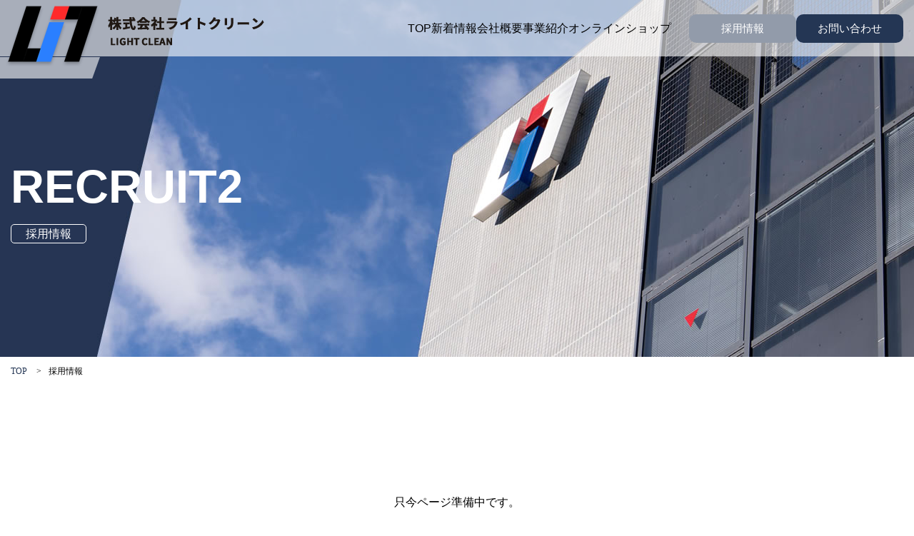

--- FILE ---
content_type: text/html; charset=UTF-8
request_url: https://light-clean.com/recruit2
body_size: 7552
content:
<!DOCTYPE html>
<html lang="ja">
<head>
<meta charset="utf-8">
<meta name="keywords" content="建物管理,ホテル清掃">
<meta name="revisit-after" content="3 days">
<meta name="Author" content="Ryuumu_">
<meta name="format-detection" content="telephone=no">

<!-- jquery -->
<script src="https://ajax.googleapis.com/ajax/libs/jquery/3.6.0/jquery.min.js"></script>
	
<!-- swiper -->
<link rel="stylesheet" href="https://cdn.jsdelivr.net/npm/swiper@8/swiper-bundle.min.css"/>
<script src="https://cdn.jsdelivr.net/npm/swiper@8/swiper-bundle.min.js"></script>
	
<!--googlefont-->
<link rel="preconnect" href="https://fonts.googleapis.com">
<link rel="preconnect" href="https://fonts.gstatic.com" crossorigin>
<link href="https://fonts.googleapis.com/css2?family=Cinzel:wght@400..900&family=Noto+Serif+JP:wght@100..900&Noto+Sans+JP:wght@100..900&display=swap" rel="stylesheet">
	
<link rel="stylesheet" href="https://light-clean.com/cms/wp-content/themes/ryuumu_tpl/style.css">
<link href="https://light-clean.com/cms/wp-content/themes/ryuumu_tpl/css/style.css" rel="stylesheet">
<script src="https://light-clean.com/cms/wp-content/themes/ryuumu_tpl/js/setSwitch.js"></script>
<script src="https://light-clean.com/cms/wp-content/themes/ryuumu_tpl/js/new-window.js"></script>
<link rel="alternate" type="application/rss+xml" title="マンションおよび商業施設の建物管理、ホテル清掃ならライトクリーン RSS Feed" href="https://light-clean.com/feed">
<link rel="pingback" href="https://light-clean.com/cms/xmlrpc.php">
	
<!-- Google tag (gtag.js) -->
<script async src="https://www.googletagmanager.com/gtag/js?id=G-JMXH7X45W2"></script>
<script> window.dataLayer = window.dataLayer || []; function gtag(){dataLayer.push(arguments);} gtag('js', new Date()); gtag('config', 'G-JMXH7X45W2'); </script>
	


		<!-- All in One SEO 4.7.0 - aioseo.com -->
		<title>採用情報 | マンションおよび商業施設の建物管理、ホテル清掃ならライトクリーン</title>
		<meta name="description" content="採用情報 | マンション・ビル・オフィス・店舗の建物管理やホテル清掃などおまかせください。ライトクリーンでは主に、日常清掃、設備管理、 定期清掃、ホテル清掃を行っております。" />
		<meta name="robots" content="max-image-preview:large" />
		<link rel="canonical" href="https://light-clean.com/recruit2" />
		<meta name="generator" content="All in One SEO (AIOSEO) 4.7.0" />
		<meta property="og:locale" content="ja_JP" />
		<meta property="og:site_name" content="マンションおよび商業施設の建物管理、ホテル清掃ならライトクリーン | マンション・ビル・オフィス・店舗の建物管理やホテル清掃などおまかせください。ライトクリーンでは主に、日常清掃、設備管理、 定期清掃、ホテル清掃を行っております。" />
		<meta property="og:type" content="article" />
		<meta property="og:title" content="採用情報 | マンションおよび商業施設の建物管理、ホテル清掃ならライトクリーン" />
		<meta property="og:description" content="採用情報 | マンション・ビル・オフィス・店舗の建物管理やホテル清掃などおまかせください。ライトクリーンでは主に、日常清掃、設備管理、 定期清掃、ホテル清掃を行っております。" />
		<meta property="og:url" content="https://light-clean.com/recruit2" />
		<meta property="article:published_time" content="2024-04-03T07:40:08+00:00" />
		<meta property="article:modified_time" content="2024-04-26T08:47:16+00:00" />
		<meta name="twitter:card" content="summary_large_image" />
		<meta name="twitter:title" content="採用情報 | マンションおよび商業施設の建物管理、ホテル清掃ならライトクリーン" />
		<meta name="twitter:description" content="採用情報 | マンション・ビル・オフィス・店舗の建物管理やホテル清掃などおまかせください。ライトクリーンでは主に、日常清掃、設備管理、 定期清掃、ホテル清掃を行っております。" />
		<script type="application/ld+json" class="aioseo-schema">
			{"@context":"https:\/\/schema.org","@graph":[{"@type":"BreadcrumbList","@id":"https:\/\/light-clean.com\/recruit2#breadcrumblist","itemListElement":[{"@type":"ListItem","@id":"https:\/\/light-clean.com\/#listItem","position":1,"name":"\u5bb6","item":"https:\/\/light-clean.com\/","nextItem":"https:\/\/light-clean.com\/recruit2#listItem"},{"@type":"ListItem","@id":"https:\/\/light-clean.com\/recruit2#listItem","position":2,"name":"\u63a1\u7528\u60c5\u5831","previousItem":"https:\/\/light-clean.com\/#listItem"}]},{"@type":"Organization","@id":"https:\/\/light-clean.com\/#organization","name":"\u30de\u30f3\u30b7\u30e7\u30f3\u304a\u3088\u3073\u5546\u696d\u65bd\u8a2d\u306e\u5efa\u7269\u7ba1\u7406\u306a\u3089\u30e9\u30a4\u30c8\u30af\u30ea\u30fc\u30f3","description":"\u30de\u30f3\u30b7\u30e7\u30f3\u30fb\u30d3\u30eb\u30fb\u30aa\u30d5\u30a3\u30b9\u30fb\u5e97\u8217\u306e\u5efa\u7269\u7ba1\u7406\u3084\u30db\u30c6\u30eb\u6e05\u6383\u306a\u3069\u304a\u307e\u304b\u305b\u304f\u3060\u3055\u3044\u3002\u30e9\u30a4\u30c8\u30af\u30ea\u30fc\u30f3\u3067\u306f\u4e3b\u306b\u3001\u65e5\u5e38\u6e05\u6383\u3001\u8a2d\u5099\u7ba1\u7406\u3001 \u5b9a\u671f\u6e05\u6383\u3001\u30db\u30c6\u30eb\u6e05\u6383\u3092\u884c\u3063\u3066\u304a\u308a\u307e\u3059\u3002","url":"https:\/\/light-clean.com\/"},{"@type":"WebPage","@id":"https:\/\/light-clean.com\/recruit2#webpage","url":"https:\/\/light-clean.com\/recruit2","name":"\u63a1\u7528\u60c5\u5831 | \u30de\u30f3\u30b7\u30e7\u30f3\u304a\u3088\u3073\u5546\u696d\u65bd\u8a2d\u306e\u5efa\u7269\u7ba1\u7406\u3001\u30db\u30c6\u30eb\u6e05\u6383\u306a\u3089\u30e9\u30a4\u30c8\u30af\u30ea\u30fc\u30f3","description":"\u63a1\u7528\u60c5\u5831 | \u30de\u30f3\u30b7\u30e7\u30f3\u30fb\u30d3\u30eb\u30fb\u30aa\u30d5\u30a3\u30b9\u30fb\u5e97\u8217\u306e\u5efa\u7269\u7ba1\u7406\u3084\u30db\u30c6\u30eb\u6e05\u6383\u306a\u3069\u304a\u307e\u304b\u305b\u304f\u3060\u3055\u3044\u3002\u30e9\u30a4\u30c8\u30af\u30ea\u30fc\u30f3\u3067\u306f\u4e3b\u306b\u3001\u65e5\u5e38\u6e05\u6383\u3001\u8a2d\u5099\u7ba1\u7406\u3001 \u5b9a\u671f\u6e05\u6383\u3001\u30db\u30c6\u30eb\u6e05\u6383\u3092\u884c\u3063\u3066\u304a\u308a\u307e\u3059\u3002","inLanguage":"ja","isPartOf":{"@id":"https:\/\/light-clean.com\/#website"},"breadcrumb":{"@id":"https:\/\/light-clean.com\/recruit2#breadcrumblist"},"datePublished":"2024-04-03T16:40:08+09:00","dateModified":"2024-04-26T17:47:16+09:00"},{"@type":"WebSite","@id":"https:\/\/light-clean.com\/#website","url":"https:\/\/light-clean.com\/","name":"\u30de\u30f3\u30b7\u30e7\u30f3\u304a\u3088\u3073\u5546\u696d\u65bd\u8a2d\u306e\u5efa\u7269\u7ba1\u7406\u306a\u3089\u30e9\u30a4\u30c8\u30af\u30ea\u30fc\u30f3","description":"\u30de\u30f3\u30b7\u30e7\u30f3\u30fb\u30d3\u30eb\u30fb\u30aa\u30d5\u30a3\u30b9\u30fb\u5e97\u8217\u306e\u5efa\u7269\u7ba1\u7406\u3084\u30db\u30c6\u30eb\u6e05\u6383\u306a\u3069\u304a\u307e\u304b\u305b\u304f\u3060\u3055\u3044\u3002\u30e9\u30a4\u30c8\u30af\u30ea\u30fc\u30f3\u3067\u306f\u4e3b\u306b\u3001\u65e5\u5e38\u6e05\u6383\u3001\u8a2d\u5099\u7ba1\u7406\u3001 \u5b9a\u671f\u6e05\u6383\u3001\u30db\u30c6\u30eb\u6e05\u6383\u3092\u884c\u3063\u3066\u304a\u308a\u307e\u3059\u3002","inLanguage":"ja","publisher":{"@id":"https:\/\/light-clean.com\/#organization"}}]}
		</script>
		<!-- All in One SEO -->

<link rel='dns-prefetch' href='//ajaxzip3.github.io' />
<script type="text/javascript">
/* <![CDATA[ */
window._wpemojiSettings = {"baseUrl":"https:\/\/s.w.org\/images\/core\/emoji\/15.0.3\/72x72\/","ext":".png","svgUrl":"https:\/\/s.w.org\/images\/core\/emoji\/15.0.3\/svg\/","svgExt":".svg","source":{"concatemoji":"https:\/\/light-clean.com\/cms\/wp-includes\/js\/wp-emoji-release.min.js?ver=6.6.1"}};
/*! This file is auto-generated */
!function(i,n){var o,s,e;function c(e){try{var t={supportTests:e,timestamp:(new Date).valueOf()};sessionStorage.setItem(o,JSON.stringify(t))}catch(e){}}function p(e,t,n){e.clearRect(0,0,e.canvas.width,e.canvas.height),e.fillText(t,0,0);var t=new Uint32Array(e.getImageData(0,0,e.canvas.width,e.canvas.height).data),r=(e.clearRect(0,0,e.canvas.width,e.canvas.height),e.fillText(n,0,0),new Uint32Array(e.getImageData(0,0,e.canvas.width,e.canvas.height).data));return t.every(function(e,t){return e===r[t]})}function u(e,t,n){switch(t){case"flag":return n(e,"\ud83c\udff3\ufe0f\u200d\u26a7\ufe0f","\ud83c\udff3\ufe0f\u200b\u26a7\ufe0f")?!1:!n(e,"\ud83c\uddfa\ud83c\uddf3","\ud83c\uddfa\u200b\ud83c\uddf3")&&!n(e,"\ud83c\udff4\udb40\udc67\udb40\udc62\udb40\udc65\udb40\udc6e\udb40\udc67\udb40\udc7f","\ud83c\udff4\u200b\udb40\udc67\u200b\udb40\udc62\u200b\udb40\udc65\u200b\udb40\udc6e\u200b\udb40\udc67\u200b\udb40\udc7f");case"emoji":return!n(e,"\ud83d\udc26\u200d\u2b1b","\ud83d\udc26\u200b\u2b1b")}return!1}function f(e,t,n){var r="undefined"!=typeof WorkerGlobalScope&&self instanceof WorkerGlobalScope?new OffscreenCanvas(300,150):i.createElement("canvas"),a=r.getContext("2d",{willReadFrequently:!0}),o=(a.textBaseline="top",a.font="600 32px Arial",{});return e.forEach(function(e){o[e]=t(a,e,n)}),o}function t(e){var t=i.createElement("script");t.src=e,t.defer=!0,i.head.appendChild(t)}"undefined"!=typeof Promise&&(o="wpEmojiSettingsSupports",s=["flag","emoji"],n.supports={everything:!0,everythingExceptFlag:!0},e=new Promise(function(e){i.addEventListener("DOMContentLoaded",e,{once:!0})}),new Promise(function(t){var n=function(){try{var e=JSON.parse(sessionStorage.getItem(o));if("object"==typeof e&&"number"==typeof e.timestamp&&(new Date).valueOf()<e.timestamp+604800&&"object"==typeof e.supportTests)return e.supportTests}catch(e){}return null}();if(!n){if("undefined"!=typeof Worker&&"undefined"!=typeof OffscreenCanvas&&"undefined"!=typeof URL&&URL.createObjectURL&&"undefined"!=typeof Blob)try{var e="postMessage("+f.toString()+"("+[JSON.stringify(s),u.toString(),p.toString()].join(",")+"));",r=new Blob([e],{type:"text/javascript"}),a=new Worker(URL.createObjectURL(r),{name:"wpTestEmojiSupports"});return void(a.onmessage=function(e){c(n=e.data),a.terminate(),t(n)})}catch(e){}c(n=f(s,u,p))}t(n)}).then(function(e){for(var t in e)n.supports[t]=e[t],n.supports.everything=n.supports.everything&&n.supports[t],"flag"!==t&&(n.supports.everythingExceptFlag=n.supports.everythingExceptFlag&&n.supports[t]);n.supports.everythingExceptFlag=n.supports.everythingExceptFlag&&!n.supports.flag,n.DOMReady=!1,n.readyCallback=function(){n.DOMReady=!0}}).then(function(){return e}).then(function(){var e;n.supports.everything||(n.readyCallback(),(e=n.source||{}).concatemoji?t(e.concatemoji):e.wpemoji&&e.twemoji&&(t(e.twemoji),t(e.wpemoji)))}))}((window,document),window._wpemojiSettings);
/* ]]> */
</script>
<style id='wp-emoji-styles-inline-css' type='text/css'>

	img.wp-smiley, img.emoji {
		display: inline !important;
		border: none !important;
		box-shadow: none !important;
		height: 1em !important;
		width: 1em !important;
		margin: 0 0.07em !important;
		vertical-align: -0.1em !important;
		background: none !important;
		padding: 0 !important;
	}
</style>
<link rel='stylesheet' id='wp-block-library-css' href='https://light-clean.com/cms/wp-includes/css/dist/block-library/style.min.css?ver=6.6.1' type='text/css' media='all' />
<style id='classic-theme-styles-inline-css' type='text/css'>
/*! This file is auto-generated */
.wp-block-button__link{color:#fff;background-color:#32373c;border-radius:9999px;box-shadow:none;text-decoration:none;padding:calc(.667em + 2px) calc(1.333em + 2px);font-size:1.125em}.wp-block-file__button{background:#32373c;color:#fff;text-decoration:none}
</style>
<style id='global-styles-inline-css' type='text/css'>
:root{--wp--preset--aspect-ratio--square: 1;--wp--preset--aspect-ratio--4-3: 4/3;--wp--preset--aspect-ratio--3-4: 3/4;--wp--preset--aspect-ratio--3-2: 3/2;--wp--preset--aspect-ratio--2-3: 2/3;--wp--preset--aspect-ratio--16-9: 16/9;--wp--preset--aspect-ratio--9-16: 9/16;--wp--preset--color--black: #000000;--wp--preset--color--cyan-bluish-gray: #abb8c3;--wp--preset--color--white: #ffffff;--wp--preset--color--pale-pink: #f78da7;--wp--preset--color--vivid-red: #cf2e2e;--wp--preset--color--luminous-vivid-orange: #ff6900;--wp--preset--color--luminous-vivid-amber: #fcb900;--wp--preset--color--light-green-cyan: #7bdcb5;--wp--preset--color--vivid-green-cyan: #00d084;--wp--preset--color--pale-cyan-blue: #8ed1fc;--wp--preset--color--vivid-cyan-blue: #0693e3;--wp--preset--color--vivid-purple: #9b51e0;--wp--preset--gradient--vivid-cyan-blue-to-vivid-purple: linear-gradient(135deg,rgba(6,147,227,1) 0%,rgb(155,81,224) 100%);--wp--preset--gradient--light-green-cyan-to-vivid-green-cyan: linear-gradient(135deg,rgb(122,220,180) 0%,rgb(0,208,130) 100%);--wp--preset--gradient--luminous-vivid-amber-to-luminous-vivid-orange: linear-gradient(135deg,rgba(252,185,0,1) 0%,rgba(255,105,0,1) 100%);--wp--preset--gradient--luminous-vivid-orange-to-vivid-red: linear-gradient(135deg,rgba(255,105,0,1) 0%,rgb(207,46,46) 100%);--wp--preset--gradient--very-light-gray-to-cyan-bluish-gray: linear-gradient(135deg,rgb(238,238,238) 0%,rgb(169,184,195) 100%);--wp--preset--gradient--cool-to-warm-spectrum: linear-gradient(135deg,rgb(74,234,220) 0%,rgb(151,120,209) 20%,rgb(207,42,186) 40%,rgb(238,44,130) 60%,rgb(251,105,98) 80%,rgb(254,248,76) 100%);--wp--preset--gradient--blush-light-purple: linear-gradient(135deg,rgb(255,206,236) 0%,rgb(152,150,240) 100%);--wp--preset--gradient--blush-bordeaux: linear-gradient(135deg,rgb(254,205,165) 0%,rgb(254,45,45) 50%,rgb(107,0,62) 100%);--wp--preset--gradient--luminous-dusk: linear-gradient(135deg,rgb(255,203,112) 0%,rgb(199,81,192) 50%,rgb(65,88,208) 100%);--wp--preset--gradient--pale-ocean: linear-gradient(135deg,rgb(255,245,203) 0%,rgb(182,227,212) 50%,rgb(51,167,181) 100%);--wp--preset--gradient--electric-grass: linear-gradient(135deg,rgb(202,248,128) 0%,rgb(113,206,126) 100%);--wp--preset--gradient--midnight: linear-gradient(135deg,rgb(2,3,129) 0%,rgb(40,116,252) 100%);--wp--preset--font-size--small: 13px;--wp--preset--font-size--medium: 20px;--wp--preset--font-size--large: 36px;--wp--preset--font-size--x-large: 42px;--wp--preset--spacing--20: 0.44rem;--wp--preset--spacing--30: 0.67rem;--wp--preset--spacing--40: 1rem;--wp--preset--spacing--50: 1.5rem;--wp--preset--spacing--60: 2.25rem;--wp--preset--spacing--70: 3.38rem;--wp--preset--spacing--80: 5.06rem;--wp--preset--shadow--natural: 6px 6px 9px rgba(0, 0, 0, 0.2);--wp--preset--shadow--deep: 12px 12px 50px rgba(0, 0, 0, 0.4);--wp--preset--shadow--sharp: 6px 6px 0px rgba(0, 0, 0, 0.2);--wp--preset--shadow--outlined: 6px 6px 0px -3px rgba(255, 255, 255, 1), 6px 6px rgba(0, 0, 0, 1);--wp--preset--shadow--crisp: 6px 6px 0px rgba(0, 0, 0, 1);}:where(.is-layout-flex){gap: 0.5em;}:where(.is-layout-grid){gap: 0.5em;}body .is-layout-flex{display: flex;}.is-layout-flex{flex-wrap: wrap;align-items: center;}.is-layout-flex > :is(*, div){margin: 0;}body .is-layout-grid{display: grid;}.is-layout-grid > :is(*, div){margin: 0;}:where(.wp-block-columns.is-layout-flex){gap: 2em;}:where(.wp-block-columns.is-layout-grid){gap: 2em;}:where(.wp-block-post-template.is-layout-flex){gap: 1.25em;}:where(.wp-block-post-template.is-layout-grid){gap: 1.25em;}.has-black-color{color: var(--wp--preset--color--black) !important;}.has-cyan-bluish-gray-color{color: var(--wp--preset--color--cyan-bluish-gray) !important;}.has-white-color{color: var(--wp--preset--color--white) !important;}.has-pale-pink-color{color: var(--wp--preset--color--pale-pink) !important;}.has-vivid-red-color{color: var(--wp--preset--color--vivid-red) !important;}.has-luminous-vivid-orange-color{color: var(--wp--preset--color--luminous-vivid-orange) !important;}.has-luminous-vivid-amber-color{color: var(--wp--preset--color--luminous-vivid-amber) !important;}.has-light-green-cyan-color{color: var(--wp--preset--color--light-green-cyan) !important;}.has-vivid-green-cyan-color{color: var(--wp--preset--color--vivid-green-cyan) !important;}.has-pale-cyan-blue-color{color: var(--wp--preset--color--pale-cyan-blue) !important;}.has-vivid-cyan-blue-color{color: var(--wp--preset--color--vivid-cyan-blue) !important;}.has-vivid-purple-color{color: var(--wp--preset--color--vivid-purple) !important;}.has-black-background-color{background-color: var(--wp--preset--color--black) !important;}.has-cyan-bluish-gray-background-color{background-color: var(--wp--preset--color--cyan-bluish-gray) !important;}.has-white-background-color{background-color: var(--wp--preset--color--white) !important;}.has-pale-pink-background-color{background-color: var(--wp--preset--color--pale-pink) !important;}.has-vivid-red-background-color{background-color: var(--wp--preset--color--vivid-red) !important;}.has-luminous-vivid-orange-background-color{background-color: var(--wp--preset--color--luminous-vivid-orange) !important;}.has-luminous-vivid-amber-background-color{background-color: var(--wp--preset--color--luminous-vivid-amber) !important;}.has-light-green-cyan-background-color{background-color: var(--wp--preset--color--light-green-cyan) !important;}.has-vivid-green-cyan-background-color{background-color: var(--wp--preset--color--vivid-green-cyan) !important;}.has-pale-cyan-blue-background-color{background-color: var(--wp--preset--color--pale-cyan-blue) !important;}.has-vivid-cyan-blue-background-color{background-color: var(--wp--preset--color--vivid-cyan-blue) !important;}.has-vivid-purple-background-color{background-color: var(--wp--preset--color--vivid-purple) !important;}.has-black-border-color{border-color: var(--wp--preset--color--black) !important;}.has-cyan-bluish-gray-border-color{border-color: var(--wp--preset--color--cyan-bluish-gray) !important;}.has-white-border-color{border-color: var(--wp--preset--color--white) !important;}.has-pale-pink-border-color{border-color: var(--wp--preset--color--pale-pink) !important;}.has-vivid-red-border-color{border-color: var(--wp--preset--color--vivid-red) !important;}.has-luminous-vivid-orange-border-color{border-color: var(--wp--preset--color--luminous-vivid-orange) !important;}.has-luminous-vivid-amber-border-color{border-color: var(--wp--preset--color--luminous-vivid-amber) !important;}.has-light-green-cyan-border-color{border-color: var(--wp--preset--color--light-green-cyan) !important;}.has-vivid-green-cyan-border-color{border-color: var(--wp--preset--color--vivid-green-cyan) !important;}.has-pale-cyan-blue-border-color{border-color: var(--wp--preset--color--pale-cyan-blue) !important;}.has-vivid-cyan-blue-border-color{border-color: var(--wp--preset--color--vivid-cyan-blue) !important;}.has-vivid-purple-border-color{border-color: var(--wp--preset--color--vivid-purple) !important;}.has-vivid-cyan-blue-to-vivid-purple-gradient-background{background: var(--wp--preset--gradient--vivid-cyan-blue-to-vivid-purple) !important;}.has-light-green-cyan-to-vivid-green-cyan-gradient-background{background: var(--wp--preset--gradient--light-green-cyan-to-vivid-green-cyan) !important;}.has-luminous-vivid-amber-to-luminous-vivid-orange-gradient-background{background: var(--wp--preset--gradient--luminous-vivid-amber-to-luminous-vivid-orange) !important;}.has-luminous-vivid-orange-to-vivid-red-gradient-background{background: var(--wp--preset--gradient--luminous-vivid-orange-to-vivid-red) !important;}.has-very-light-gray-to-cyan-bluish-gray-gradient-background{background: var(--wp--preset--gradient--very-light-gray-to-cyan-bluish-gray) !important;}.has-cool-to-warm-spectrum-gradient-background{background: var(--wp--preset--gradient--cool-to-warm-spectrum) !important;}.has-blush-light-purple-gradient-background{background: var(--wp--preset--gradient--blush-light-purple) !important;}.has-blush-bordeaux-gradient-background{background: var(--wp--preset--gradient--blush-bordeaux) !important;}.has-luminous-dusk-gradient-background{background: var(--wp--preset--gradient--luminous-dusk) !important;}.has-pale-ocean-gradient-background{background: var(--wp--preset--gradient--pale-ocean) !important;}.has-electric-grass-gradient-background{background: var(--wp--preset--gradient--electric-grass) !important;}.has-midnight-gradient-background{background: var(--wp--preset--gradient--midnight) !important;}.has-small-font-size{font-size: var(--wp--preset--font-size--small) !important;}.has-medium-font-size{font-size: var(--wp--preset--font-size--medium) !important;}.has-large-font-size{font-size: var(--wp--preset--font-size--large) !important;}.has-x-large-font-size{font-size: var(--wp--preset--font-size--x-large) !important;}
:where(.wp-block-post-template.is-layout-flex){gap: 1.25em;}:where(.wp-block-post-template.is-layout-grid){gap: 1.25em;}
:where(.wp-block-columns.is-layout-flex){gap: 2em;}:where(.wp-block-columns.is-layout-grid){gap: 2em;}
:root :where(.wp-block-pullquote){font-size: 1.5em;line-height: 1.6;}
</style>
<script type="text/javascript" src="https://light-clean.com/cms/wp-includes/js/jquery/jquery.min.js?ver=3.7.1" id="jquery-core-js"></script>
<script type="text/javascript" src="https://light-clean.com/cms/wp-includes/js/jquery/jquery-migrate.min.js?ver=3.4.1" id="jquery-migrate-js"></script>
<link rel="https://api.w.org/" href="https://light-clean.com/wp-json/" /><link rel="alternate" title="JSON" type="application/json" href="https://light-clean.com/wp-json/wp/v2/pages/90" /><link rel="EditURI" type="application/rsd+xml" title="RSD" href="https://light-clean.com/cms/xmlrpc.php?rsd" />
<meta name="generator" content="WordPress 6.6.1" />
<link rel='shortlink' href='https://light-clean.com/?p=90' />
<link rel="alternate" title="oEmbed (JSON)" type="application/json+oembed" href="https://light-clean.com/wp-json/oembed/1.0/embed?url=https%3A%2F%2Flight-clean.com%2Frecruit2" />
<link rel="alternate" title="oEmbed (XML)" type="text/xml+oembed" href="https://light-clean.com/wp-json/oembed/1.0/embed?url=https%3A%2F%2Flight-clean.com%2Frecruit2&#038;format=xml" />
<link rel="icon" href="https://light-clean.com/cms/wp-content/uploads/2024/05/favicon-1.png" sizes="32x32" />
<link rel="icon" href="https://light-clean.com/cms/wp-content/uploads/2024/05/favicon-1.png" sizes="192x192" />
<link rel="apple-touch-icon" href="https://light-clean.com/cms/wp-content/uploads/2024/05/favicon-1.png" />
<meta name="msapplication-TileImage" content="https://light-clean.com/cms/wp-content/uploads/2024/05/favicon-1.png" />
</head>
<body>
	
<div class="wrapper">

<header id="header">
	<h1><a href="https://light-clean.com/"><img src="https://light-clean.com/cms/wp-content/themes/ryuumu_tpl/img/header-logo.png" alt="採用情報 | マンションおよび商業施設の建物管理、ホテル清掃ならライトクリーン"></a></h1>
	<ul class="header-menu">
		<li><a href="https://light-clean.com/">TOP</a></li>
		<li class="drop-menu"><a href="https://light-clean.com/info">新着情報</a>
			<ul class="sub">
				<li><a href="https://light-clean.com/news">お知らせ</a></li>
				<li><a href="https://light-clean.com/blog">ブログ</a></li>
				<li><a href="https://light-clean.com/works">施工例</a></li>
			</ul>
		</li>
		<li><a href="https://light-clean.com/company">会社概要</a></li>
		<li><a href="https://light-clean.com/service">事業紹介</a></li>
		<li><a href="https://shop.light-clean.com/" target="_blank">オンラインショップ</a></li>
	</ul>
	<ul class="header-contact">
		<li><a href="https://light-clean.com/recruit/">採用情報</a></li>
		<li><a href="https://light-clean.com/contact">お問い合わせ</a></li>
	</ul>
</header>	
	
	

	<div class="mv-wrap2 mv-company">
		<div class="container">
			<h2 class="section-title">
				<span class="en">recruit2</span>
				<span class="ja">採用情報</span>
			</h2>
		</div>
	</div>


<main id="main">  
	<div id="breadcrumb">
		<ul class="container">
			<li><a href="https://light-clean.com/">TOP</a> &gt;</li>
			<li>採用情報</li>
		</ul>
	</div><!-- /#breadcrumb -->

	<div id="page-wrap" class="recruit2-wrap">
		
				
		<rdf:RDF xmlns:rdf="http://www.w3.org/1999/02/22-rdf-syntax-ns#"
			xmlns:dc="http://purl.org/dc/elements/1.1/"
			xmlns:trackback="http://madskills.com/public/xml/rss/module/trackback/">
		<rdf:Description rdf:about="https://light-clean.com/recruit2"
    dc:identifier="https://light-clean.com/recruit2"
    dc:title="採用情報"
    trackback:ping="https://light-clean.com/recruit2/trackback" />
</rdf:RDF>			
			<div id="page-90">
				<p style="text-align: center;">只今ページ準備中です。<br />
作成までしばらくお待ちください。</p>
			</div>
			<div class="cle"></div>
			
		
				
	</section>

</main>

<div id="pagetop"><a href="#header"><img src="https://light-clean.com/cms/wp-content/themes/ryuumu_tpl/img/pagetop.png" alt="ページトップに戻る"></a></div>	
<footer id="footer">
    <div class="container">
        <div class="footer-left">
            <p class="footer-title"><a href="https://light-clean.com/"><img src="https://light-clean.com/cms/wp-content/themes/ryuumu_tpl/img/footer-logo.png" alt="ライトクリーン"></a></p>
			<div class="footer-date">
				<div class="footer-address-wrap">
					<div class="footer-address">
						<p>京都本社</p>
						<p>〒604-8361<br>
						京都市中京区堀川通錦小路上る吉野町836-2<br>L.I.Tビル5Ｆ</p>
					</div>
					<div class="footer-address">
						<p>TEL</p>
						<p>075-803-0355</p>
						<p>FAX</p>
						<p>075-803-0356</p>

					</div>

				</div>
				<div class="privacypolicy">
					<a href="https://privacymark.jp/" target="_blank"><img src="https://light-clean.com/cms/wp-content/themes/ryuumu_tpl/img/privacypolicy.png" alt="プライバシーポリシー"></a>
				</div>
			</div>
			<div id="copyright">
				<p>
					<a href="https://light-clean.com/">©Copyright Light clean. All Rights Reserved. </a>
				</p>
    		</div>
        </div>
        <div class="footer-right">   
            <ul class="footer-menu">
                <li><a href="https://light-clean.com/">TOP</a></li>
				<li><a href="https://light-clean.com/info">新着情報</a></li>
				<li><a href="https://light-clean.com/works">施工例</a></li>
				<li><a href="https://light-clean.com/company">会社概要</a></li>
				<li><a href="https://light-clean.com/service">事業紹介</a></li>
            </ul>
			<ul class="footer-menu2">
				<li><a href="https://light-clean.com/contact#privacy">プライバシーポリシー</a></li>
				<li><a href="https://shop.light-clean.com/" target="_blank">オンラインショップ</a></li>
            </ul>
			<ul class="footer-contact">
				<li><a href="https://light-clean.com/recruit/">採用情報</a></li>
				<li><a href="https://light-clean.com/contact">お問い合わせ</a></li>
			</ul>
            
    	</div>
    </div>

</footer>
</div>


<script>
// JavaScript Document

$(function() {
    var topBtn = $('#pagetop');    
    topBtn.hide();
    //スクロールが100に達したらボタン表示
    $(window).scroll(function () {
        if ($(this).scrollTop() > 150) {
            topBtn.fadeIn();
        } else {
            topBtn.fadeOut();
        }
    });
    //スクロールしてトップ
    topBtn.click(function () {
        $('body,html').animate({
            scrollTop: 0
        }, 500);
        return false;
    });
});
	
</script>
<script>

$(function(){
    $('#sub-img img').on('click',function(){
        //mainに切り替えるimgのsrc取得
        img = $(this).attr('src');
		
        //currentクラス付け替え
        $('#sub-img li').removeClass('current');
        $(this).parent().addClass('current');
        //fadeOutできたらsrc変更してfadeIn
        $('#main-img img').fadeOut(300, function() {
            $('#main-img img').attr('src', img).on('load', function() {
                 $(this).fadeIn();
            })
       })
    });
});


</script>


<script>

AOS.init({
	offset: 100,
	delay: 200,
	duration: 800,
	easing: 'ease-out',
	anchorPlacement:'bottom-top',
});

</script>

<script type="text/javascript" src="https://ajaxzip3.github.io/ajaxzip3.js?ver=20160508" id="ajaxzip3-script-js"></script>
 
</body>
</html>

--- FILE ---
content_type: text/css
request_url: https://light-clean.com/cms/wp-content/themes/ryuumu_tpl/style.css
body_size: 298
content:
@charset "utf-8";
/*
Theme Name: Ryuumu_tpl
Theme URI: https://www.ryuumu.co.jp/
Description: Ryuumu Tmaplate
Version: 1.01 202311
Author: Ryuumu
Author URI: https://www.ryuumu.co.jp/											
*/

.alignleft {
	float: left;
	margin: 0 20px 20px 0;
}
.aligncenter {
	display: block;
	margin: 0 auto 20px;
	text-align: center;
}
.alignright {
	float: right;
	margin: 0 0 20px 20px;
}
.cle {
	clear: both;
}

--- FILE ---
content_type: text/css
request_url: https://light-clean.com/cms/wp-content/themes/ryuumu_tpl/css/style.css
body_size: -44
content:
@import "common.css";
@import "other.css";
@import "link.css";



--- FILE ---
content_type: text/css
request_url: https://light-clean.com/cms/wp-content/themes/ryuumu_tpl/css/common.css
body_size: 3822
content:
/*========================================
共通
========================================*/
* {
	margin: 0px;
	padding: 0px;
	box-sizing: border-box;
}
img {
	border: 0px;
	vertical-align:top
}

a {
	margin: 0px;
	padding: 0px;
}
body {
	font-family: YuGothic, 'Yu Gothic medium', 'Hiragino Sans', Meiryo, 'sans-serif';
	font-size: 16px;
	line-height: 1.7;
	min-width: 1260px;
	position: relative;
	color: #000000;
	text-size-adjust: 100%;
}
ul {
	list-style-type: none;
}

.container {
	width: 1250px;
	margin: 0 auto;
}
.wrapper {
	overflow: hidden;
}
.pc {
	display: block;
}
.sp {
	display: none;
}

/*----------------------------------------

ヘッダー

----------------------------------------*/

.wrapper {
	overflow: hidden;
}
#header {
    position: fixed;
    z-index: 999;
    top: 0;
	width: 100%;
	display: flex;
	padding: 0px 15px;
	transition: .5s;
	background-color: rgb(255, 255, 255, .6);
	min-width: 1260px;
}
#header.changecolor {
	background-color: #fff;
}
#header h1 {
	position: absolute;
	left: 5px;
	top: 3px;
}
.header-menu {
	margin-left: auto;
}
#header::after {
	content: "";
	position: absolute;
	left: -15px;
    top: 80px;
    height: 30px;
    width: 155px;
    z-index: -1;
	transition: .5s;
	clip-path: polygon(0 0, 100% 0, 100% 0, 93% 100%, 0 100%);
	background-color: rgb(255, 255, 255, .6);
}
#header.changecolor::after {
	background-color: #fff;
}

.header-menu {
	margin-left: auto;
	display: flex;
	align-items: center;
	gap: 40px;
}
.header-menu>li {
	padding: 26px 0;
}
#header .header-menu a {
	text-decoration: none;
	color: #000;
	font-family: 'Noto Sans JP', sans-serif;
}
.header-contact {
	display: flex;
	align-items: center;
	gap: 15px;
	margin-left: 25px;
	font-weight: 500;
}
#header .header-contact a {
	text-decoration: none;	
	display: flex;
	align-items: center;
	justify-content: center;
	color: #fff!important;
	font-family: 'Noto Sans JP', sans-serif;
	width: 150px;
	height: 40px;
	font-weight: 500;
	border-radius: 10px;
	font-size: 15px;
}
.header-contact li:first-child a {
	background: #929BAA;
}
.header-contact li:last-child a {
	background: #243654;
}
.drop-menu {
	position: relative;
}
.sub {
    position: absolute;
    width: 180px;
    top: 65px;
    transform: scaleY(0);
	transform-origin: center top;
    z-index: 3;
    transition: 0.3s;
	text-align: center;
	background: #fff;
	border: 1px solid #ddd; 
}
.sub li {
    padding: 15px 15px;
	text-align: left;
	border-bottom: 1px solid #ddd;
}
.sub li:last-child {
    border-bottom: unset;
}
.sub li a {
    color: #000;
	font-size: 15px;
}
.drop-menu:hover .sub {
	transform: scaleY(1);
}

  /**
 * 最大幅の指定と中央寄せ
 */
 
.mv-wrap {
  	width: 100%;
  	height: 100vh;
	position: relative;
	clip-path: fill-box;
}
.mv-wrap .container {
  	position: absolute;
	top: 0;
	height: 100%;
	left: 50%;
	transform: translateX(-50%);
}
.mv-wrap video {
	width: 100%;
  	height: 100vh;
	object-fit: cover;
	position: fixed;
	top: 0;
	z-index: -3;
}

.movie__btn {
	position: absolute;
	right: 0;
	bottom: 50px;
	margin-top: 1em;
	text-align: center;
}

.movie__btn button {
	color: inherit;
	font-family: inherit;
	font-size: 12px;
	padding: 0.5em 1em;
	border-radius: 50px;
	box-shadow: initial;
	display: inline-block;
	appearance: none;
	border: 1px solid #333;
	background-color: initial;
	cursor: pointer;
}

/*----------------------------------------

メインコンテンツ

----------------------------------------*/

.section-title {
	display: flex;
	flex-direction: column;
	align-items: flex-start;
	margin-bottom: 50px;
	gap: 20px;
	line-height: 1.6;
}

.en {
	font-size: 65px;
	font-weight: 800;
	color: #243553;
	text-transform: uppercase;
	font-family: 'Noto Sans JP', sans-serif;
}
.ja {
	font-size: 16px;
	font-weight: 400;
	padding: 0 20px;
	border: 1px solid #243553;
	border-radius: 5px;
	font-family: 'Noto Sans JP', sans-serif;
	color: #243553;
}

.count01 {
	position: absolute;
	top: -80px;
	left: 450px;
	z-index: 99;
}
.count02 {
	position: absolute;
	top: -50px;
	right: -70px;
	z-index: 99;
}
.count03 {
	position: absolute;
	top: -150px;
	left: 0px;
	z-index: 99;
}
.count04 {
	position: absolute;
	top: -100px;
	left: 0px;
	z-index: 99;
}
.count05 {
	position: absolute;
	top: 0px;
	right: -60px;
	z-index: 99;
}


/*--- ABOUT US ---*/

#index-about {
	padding: 150px 0 220px;
	position: relative;
}
#index-about .container {
	position: relative;
}
#index-about .section-title {
	flex-direction: row;
	align-items: flex-end;
}
#index-about .section-title .ja {
	margin-bottom: 25px;
	margin-left: -100px;
}
.index-about-inner {
	margin-top: 100px;
	margin-left: 140px;
}
#index-about h3 {
	font-family: 'Noto Sans JP', sans-serif;
	font-size: 30px;
	line-height: 1.8;
	font-weight: 800;
	color: #243553;
	margin-bottom: 60px;
}
.index-abou-logo {
	position: absolute;
	bottom: -80px;
    right: 190px;
}
.index-about-bg {
	content: "";
	width: 100%;
	height: 990px;
	position: absolute;
	top: 70px;
	z-index: -1;
	background: #fff;
}
.index-about-bg .bg:before {
	content: "";
	display: block;
	width: 100%;
	height: 990px;
	background: url("../img/index-about-bg.png") no-repeat center center/cover;
	opacity: 0;
}
.index-about-bg .bg.appear {
	animation-name:PageAnime;
	animation-duration:.7s;
	animation-fill-mode:forwards;
	height: 0;
	overflow: hidden;
}
.index-about-bg .bg.appear:before {
	opacity: 1;
	transition: 0.2s;
}
@keyframes PageAnime{
	0% {
		height: 0;
	}
	100% {
		height: 100%;
	}
}

/*--- SERVICE ---*/

#index-service {
	padding: 150px 0;
}
#index-service .container {
	display: flex;
	align-items: center;
	justify-content: space-between;
	position: relative;
}

.index-service-left {
	height: 700px;
	margin-left: -50px;
}
.index-service-left .bg {
	height: 0;
	width: calc(100% + 20px);
	overflow: hidden;
}

.index-service-left .bg.appear {
    animation-name: PageAnime;
    animation-duration: .8s;
    animation-fill-mode: forwards;
    height: 0;
    overflow: hidden;
}
.index-service-wrap {
	display: flex;
	justify-content: flex-end;
	align-items: center;
	flex-wrap: wrap;
	gap: 20px;
	margin-bottom: 40px;
}
.index-service-wrap:first-child {
	margin-right: 20px;
}
.index-service-wrap:last-child {
	margin-bottom: 0px;
}

#index-service .index-service-inner a {
	color: #fff;
	clip-path: polygon(3% 100%, 0% 0%, 97% 0%, 100% 100%);
	display: block;
}
#index-service .index-service-inner a:hover {
	opacity: 1;
}

#index-service .index-service-inner a img {
	filter: brightness(80%);
}
#index-service .index-service-inner a:hover img {
	filter: brightness(90%);
}
.index-service-inner {
	position: relative;
}

.index-service-inner::before {
	content: "";
	position: absolute;
	width: 100%;
	height: 100%;
	background-color: #243654;
	clip-path: polygon(3% 100%, 0% 0%, 97% 0%, 100% 100%);
	z-index: -1;
	top: 20px;
	left: -20px;
}
.index-service-txt {
	position: absolute;
	bottom: 20px;
	right: 30px;
	text-align: right;
}
.index-service-txt p {
	font-weight: 600;
	font-family: 'Noto Sans JP', sans-serif;
}
.index-service-txt p:first-child {
	font-size: 12px;
}
.index-service-txt p:last-child {
	font-size: 28px;
}

.index-service-right {
	flex-shrink: 0;
}
.more-btn {
	margin-top: 50px;
}
.more-btn a {
	display: flex;
	align-items: center;
	gap: 20px;
	font-size: 20px;
	margin-top: 50px;
	font-family: 'Noto Sans JP', sans-serif;
	font-weight: 800;
}
.more-btn a::before {
	content: "";
	background: url("../img/right.png") no-repeat;
	width: 38px;
	height: 38px;
}



/*--　video --*/

.bg-video {
	width: 100%;
	clip-path: content-box;
    height: 550px;
    position: relative;
    z-index: -2;
}
.bg-video video {
	width: 100%;
    height: 100%;
    position: fixed;
    top: 0;
    object-fit: cover;
    z-index: -3;
}

/*--　NEWS --*/

#index-news {
	padding: 150px 0;
	position: relative;
}
#index-news .en {
	color: #fff;
}
#index-news .ja {
	color: #fff;
	border-color: #fff;
}
#index-news .container {
	display: flex;
	align-items: center;
	gap: 250px;
	position: relative;
}
.index-news-right {
	flex-grow: 1;
}
#index-news ul li {
	display: flex;
	align-items: center;
	margin-bottom: 30px;
	padding-bottom: 30px;
	gap: 40px;
	border-bottom: 1px solid #ddd;
}
#index-news ul li:last-child {
	margin-bottom: 0px;
}
.day {
	color: #242D43;
	font-family: 'Noto Sans JP', sans-serif;
	font-size: 15px;
	font-weight: 600;
}
.category {
	font-size: 16px;
	font-weight: 400;
	padding: 0 20px;
	border: 1px solid #243553;
	border-radius: 5px;
	font-family: 'Noto Sans JP', sans-serif;
	color: #243553;
}
.more-btn2 {
	margin-top: 120px;
}
.more-btn2 a {
	display: flex;
	align-items: center;
	gap: 20px;
	font-size: 20px;
	font-family: 'Noto Sans JP', sans-serif;
	font-weight: 800;
}
.more-btn2 a::before {
	content: "";
	background: url("../img/right2.png") no-repeat;
	width: 38px;
	height: 38px;
}
#index-news .more-btn2 a {
	color: #fff;
}
.index-news-bg {
    content: "";
    width: 100%;
	height: 100%;
	top: 0;
    position: absolute;
    z-index: -1;
    background: #fff;
}
.index-news-bg .bg.appear {
    animation-name: PageAnime;
    animation-duration: .6s;
    animation-fill-mode: forwards;
    height: 0;
    overflow: hidden;
}
.index-news-bg .bg.appear:before {
    opacity: 1;
    transition: 0.2s;
}
.index-news-bg .bg:before {
    content: "";
    display: block;
    width: 100%;
    height: 648px;
    background: url(../img/index-news-bg.png) no-repeat center center / cover;
    opacity: 0;
}


/*--　RECRUITE --*/

#index-recruit {
	padding: 200px 0 250px;
	position: relative;
}
.loop {
	position: absolute;
	bottom: 300px;
	z-index: 1;
	display: flex;
	width: 100vw;
	overflow: hidden;
	margin-inline: calc(50% - 50vw);
	color: #fff;
  	text-shadow:1px 1px 0 #ddd, -1px -1px 0 #ddd,
              -1px 1px 0 #ddd, 1px -1px 0 #ddd,
              0px 1px 0 #ddd,  0-1px 0 #ddd,
              -1px 0 0 #ddd, 1px 0 0 #ddd;
}

.item {
	flex-shrink: 0;
	white-space: nowrap;
	font-size: 180px;
	font-family: 'Noto Sans JP', serif;
	font-weight: 700;
}
.item:nth-child(odd) {
	animation: MoveLeft 90s -45s infinite linear;
}

.item:nth-child(even) {
    animation: MoveLeft2 90s infinite linear;
 }
@keyframes MoveLeft {
  from {
    transform: translateX(100%);
  }
  to {
    transform: translateX(-100%);
  }
}

@keyframes MoveLeft2 {
  from {
    transform: translateX(0);
  }
  to {
    transform: translateX(-200%);
  }
}
#index-recruit .container {
	display: flex;
	align-items: center;
	position: relative;
}
.index-recruit-left {
	position: relative;
	z-index: 99;
	left: 60px;
    top: 150px;
	width: 550px;
	height: 500px;
	filter: drop-shadow(0px 4px 4px rgba(0,0,0,0.1));
	background: #fff;
	padding: 50px 100px;
}
.index-recruit-left .bg {
	height: 0;
	width: 100%;
	overflow: hidden;
}
.index-recruit-left .bg.appear {
	animation-name:PageAnime;
	animation-duration: 1s;
	animation-fill-mode:forwards;
	height: 0;
	overflow: hidden;
}



.index-recruit-right {
	position: relative;
	z-index: 7;
}
.slide-area {
	position: relative;
	z-index: 5;
}
.slide {
	position: relative;
	animation: intro-slide 9s linear infinite;
	filter: drop-shadow(0px 4px 4px rgba(0,0,0,0.1));
}
.slide img {
	width: 750px;
	height: auto;
	object-fit: cover;
}
.slide01 {
	position: relative;
	z-index: 3;
	transform: rotate(-4.37deg);
	background: #ddd;

}
.slide02 {
	position: absolute;
	left: 0;
	top: 0;
	z-index: 1;
	transform: rotate(-0.5deg);
	animation-delay: 3s;
	background: #000;
}
.slide03 {
	position: absolute;
	left: 0;
	top: 0;
	z-index: 2;
	transform: rotate(3.65deg);
	animation-delay: 6s;
	background: #fff;
}
@keyframes intro-slide {
	0% { z-index:3;opacity:1;}
	28%{ opacity:1;}
	33.33% { z-index:3;opacity:0;}
	34% { z-index:1;}
	38.66%{ opacity:1;}
	66.65% { z-index:1;}
	66.66% { z-index:2;}
	99.99% { z-index:2;}
	100% { z-index:2;}
}

/*-- COMPANY --*/

#index-company {
	width: 100%;
	height: 900px;
	position: relative;
	background-color: #fff;
	clip-path: border-box;
}
#index-company::before {
	content:"";
    background: url(../img/index-company-bg.png) no-repeat center center / cover;
    width: 100%;
    position: fixed;
    height: 900px;
    z-index: -1;
    top: 0;
}
#index-company .container {
	position: relative;
	height: 900px;
}
.index-company-bg {
	content: "";
	width: 100%;
	height: 900px;
	position: absolute;
	top: 0;
}
.index-company-bg .bg:before {
	content: "";
	display: block;
	width: 100%;
	height: 900px;
	background: url("../img/index-company-bg2.png") no-repeat center center/cover;
	opacity: 0;
}
.index-company-bg .bg.appear {
	animation-name:PageAnime;
	animation-duration:.6s;
	animation-fill-mode:forwards;
	height: 0;
	overflow: hidden;
}
.index-company-bg .bg.appear:before {
	opacity: 1;
	transition: 0.2s;
}
.index-company-inner {
	position: absolute;
	right: 0;
	top: 50%;
	transform: translateY(-50%);
}



/*-- グリッドレイアウト --*/
.gridwrap {width:700px; margin:0 auto;}
.grid1, .grid2, .grid3 {
	float: left;
	display: inline;
	margin-left: 20px;
}
.grid1 {width: 160px;}
.grid2 {width: 220px;}
.grid3 {width: 340px;}
.first {margin-left: 0;clear: left;}
/*------------------------*/



/*----------------------------------------

フッター

----------------------------------------*/


#footer {
	padding: 60px 0px 30px 0px;
}
#footer .container {
	display: flex;
	width: 80%;
	min-width: 1240px;
	position: relative;
}
.footer-title {
	margin-bottom: 50px;
}
.footer-address {
	display: flex;
	gap: 20px;
	font-size: 15px;
}
.footer-left {
	flex-shrink: 0;
	position: relative;
}
.footer-right {
	margin-left: auto;
}
#footer .container::before {
	width: 1px;
	height: 200px;
	background: #ddd;
	position: absolute;
	content: "";
	top: 50%;
	left: 45%;
	transform: translate(0,-50%);
}

.footer-menu {
	display: flex;
	align-items: center;
	justify-content: flex-end;
	gap: 70px;
	margin-top: 20px;
	margin-left: auto;
}
.footer-menu2 {
	display: flex;
	align-items: center;
	justify-content: center;
	gap: 70px;
	margin-top: 20px;
	margin-left: auto;
}
.footer-contact {
	display: flex;
	align-items: center;
	justify-content: flex-end;
	gap: 20px;
    margin-top: 100px;
}
.footer-date {
	display: flex;
	gap: 20px;
}
#footer .footer-contact a {
	text-decoration: none;	
	display: flex;
	align-items: center;
	justify-content: center;
	color: #fff!important;
	font-family: 'Noto Sans JP', sans-serif;
	width: 260px;
	height: 60px;
	font-weight: 500;
	border-radius: 10px;
	font-size: 15px;
}
.footer-contact li:first-child a {
	background: #929BAA;
}
.footer-contact li:last-child a {
	background: #243654;
}
#copyright {
	margin-top: 40px;
}
#copyright p {
	font-size: 12px;
	text-align: center;
}
#copyright p a {
	font-size: 12px;
}
#pagetop {
	position: fixed;
	bottom: 20px;
	right: 15px;
	z-index: 999;
	display: none;
}

/*========================================
	PC/モバイル 切り替えボタン
========================================*/
body .pc-switcher {
	clear: both;
	text-align: center;
	margin: 0 auto!important;
}
body .pc-switcher a, body .pc-switcher span {
	padding: 0.4em 2%;
	text-align: center;
	color: #fff!important;
	font-weight: bold;
	width: 50%;
	display: inline-block;
	font-size: 16px;
	text-decoration: none;
	border-radius: 0px!important;
}
body .pc-switcher a {
	background: #1b2940!important;
	border: 1px solid #1b2940!important;
}
body .pc-switcher span {
	background: #b3b3b3!important;
	border: 1px solid #b3b3b3!important;
}
body .pc-switcher span.active {
	background-color: #178932;
}
body .pc-switcher a:first-child, body .pc-switcher span:first-child {
	border-left: none;
}

--- FILE ---
content_type: text/css
request_url: https://light-clean.com/cms/wp-content/themes/ryuumu_tpl/css/other.css
body_size: 3768
content:
/*========================================

固定ページ

========================================*/

#page-wrap {
	padding: 150px 0 80px;
}


/*----------画像----------*/

.mv-wrap2 {
	width: 100%;
	height: 500px;
}
.mv-wrap2 .container {
	height: 500px;
    left: 50%;
    top: 0;
    transform: translateX(-50%);
    position: absolute;
    display: flex;
    align-items: center;
}
.mv-wrap2 .section-title {
	margin: 50px 0 0 0;
}
.mv-wrap2 .section-title .en {
	color: #fff;
}
.mv-wrap2 .section-title .ja {
	color: #fff;
	border: 1px solid #fff;
}
.mv-company {
	background: url("../img/mv-company.jpg") no-repeat center center/cover;
}
.mv-works {
	background: url("../img/mv-works.jpg") no-repeat center center/cover;
}
.mv-news {
	background: url(../img/mv-news.jpg) no-repeat center center/cover;
}
.mv-contact {
	background: url("../img/mv-contact.jpg") no-repeat center center/cover;
}
.mv-service {
	background: url(../img/mv-service.jpg) no-repeat center center/cover;
}
/*----------会社概要----------*/

.company-inner {
	text-align: center;
}
.company-inner h3 {
	font-family: 'Noto Sans JP', sans-serif;
    font-size: 30px;
    line-height: 1.8;
    font-weight: 800;
    color: #243553;
    margin-bottom: 60px;
}
.company-name {
	margin-top: 20px;
	display: flex;
	gap: 20px;
	align-items: flex-end;
	justify-content: flex-end;
}
.company-name span {
	font-size: 18px;
}
.profile-wrap {
	position: relative;
	margin-top: 80px;
	padding: 0 0 80px;
}
.profile-wrap::before {
	content: "";
	position: absolute;
	width: 100%;
	height: calc(100% - 25px);
	z-index: -1;
	top: 25px;
}
.p-title {
	font-family: 'Noto Sans JP', sans-serif;
    font-size: 30px;
    line-height: 1.8;
    font-weight: 800;
	margin-bottom: 60px;
	display: flex;
	flex-direction: column;
	align-items: center;
	color: #243553;
}
.p-title .p-en {
	font-size: 13px;
}
.profile-wrap dl {
	display: flex;
	flex-wrap: wrap;
}
.profile-wrap dl dt {
	width: 23%;
	padding: 15px 0;
	border-bottom: 1px solid #243553;
	display: flex;
	gap: 10px;
	font-weight: bold;
}
.profile-wrap dl dt::before {
	content: "";
	margin-top: 10px;
	width: 10px;
	height: 10px;
	background-color: #31425E;
}
.profile-wrap dl dd {
	width: 77%;
	padding: 15px 0;
	border-bottom: 1px solid #ddd;
}
.profile-wrap dl dd>p {
	margin-bottom: 30px;
}
.profile-wrap dl dd ul li {
	display: flex;
	flex-wrap: wrap;
	margin-bottom: 20px;
}
.profile-wrap dl dd ul li:last-child {
	display: flex;
	flex-wrap: wrap;
	margin-bottom: 25px;
}
.profile-wrap dl dd ul li p:first-child {
	width: 20%;
}
.profile-wrap dl dd ul li p:last-child {
	width: 80%;
}
.map-wrap {
	margin-top: 80px;
}
.map-inner {
	display: flex;
	align-items: center;
	gap: 80px;
	padding-bottom: 40px;
	margin-bottom: 40px;
	border-bottom: 1px solid #ddd;
}
.map-inner:last-child {
	margin-bottom: 0px;
}
.map-left iframe {
	display: block;
}

.map-right>p {
	width: 300px;
	text-align: center;
	margin-bottom: 30px;
}
.map-inner:nth-child(even) .map-right>p {
	background-color: #243654;
	color: #fff;
} 
.map-inner:nth-child(odd) .map-right>p {
	border: 1px solid #333;
} 
.map-right dl {
	display: flex;
	flex-wrap: wrap;
}
.map-right dt {
	font-weight: bold;
	padding: 15px 0;
	width: 20%;
}
.map-right dd {
	padding: 15px 0;
	width: 80%;
}
.mt {
	text-align: center;
	margin-top: 60px;
}

/*----------事業紹介----------*/
.service-menu {
	margin-bottom: 40px;
}
.service-menu ul {
	display: flex;
	justify-content: center;
	align-items: center;
	gap: 15px;
}
.service-menu ul li a {
	width: 200px;
	height: 50px;
	border: 1px solid #ddd;
	text-align: center;
	display: flex;
	justify-content: center;
	align-items: center;
	font-weight: bold;
}

.service-content {
	padding: 100px 0;
	position: relative;
	z-index: -1;
}
.service-content .container {
	position: relative;
}
.service-content .container::before {
	content: "";
	position: absolute;
	background: url("../img/01.png") no-repeat center center;
	width: 300px;
	height: 200px;
	top: -100px;
	right: 0;
}
.service-content:nth-child(2) .container::before {
	background: url("../img/02.png") no-repeat center center;
	top: -150px;
	left: 0;
	width: 340px;
}
.service-content:nth-child(3) .container::before {
	background: url("../img/03-2.png") no-repeat center center;
	top: -150px;
	right: 0;
	width: 340px;
	height: 250px;
}
.service-content:nth-child(4) .container::before {
	background: url("../img/04.png") no-repeat center center;
	top: -150px;
	left: 0;
	width: 350px;
	height: 250px;
}
.service-content:nth-child(5) .container::before {
	background: url("../img/05.png") no-repeat center center;
	top: -150px;
	right: 0;
	width: 330px;
	height: 270px;
}
.service-content:nth-child(odd) {
	background: #fff;
}
.service-content:nth-child(even) {
	background: #f4f4f4;
}

.service-inner {
	display: flex;
	gap: 80px;
	align-items: center;
}
.service-inner h3 {
	font-family: 'Noto Sans JP', sans-serif;
    font-size: 30px;
    line-height: 1.8;
    font-weight: 800;
    color: #243553;
    margin-bottom: 40px;
}
.service-inner img {
	width: 600px;
	height: 400px;
	object-fit: cover;
}

.q-title {
	margin: 0 auto;
	display: flex;
	flex-direction: column;
	justify-content: center;
	align-items: center;
	width: 140px;
	height: 140px;
	font-family: 'Noto Sans JP', sans-serif;
    line-height: 1.8;
    font-weight: 800;
	color: #fff;
	margin-top: 60px;
	background: #D80000;
	border-radius: 100%;
}
.q-ja {
    font-size: 25px;
}
.q-en {
    font-size: 13px;
}
.service-list {
	margin-top: -25px;
	display: flex;
	justify-content: center;
	gap: 20px;
	position: relative;
	z-index: -1;
}
.service-list li p:last-child {
	width: 400px;
	height: 70px;
	display: flex;
	justify-content: center;
	align-items: center;
	color: #fff;
	background: #919AA9;
	font-size: 18px;
	font-family: 'Noto Sans JP', sans-serif;
    font-weight: 600;
}
.service-list2 ul {
	margin-top: 60px;  
}
.service-list2 ul li {
	display: flex;
	align-items: center;
	margin-bottom: 60px;
	gap: 80px; 
}
.service-list2 ul li:nth-child(even) {
	flex-direction: row-reverse;
}
.service-list2 ul li:last-child {
	margin-bottom: 0;
}
.service-list2 ul li h4 {
	font-family: 'Noto Sans JP', sans-serif;
    font-size: 23px;
    line-height: 1.8;
    font-weight: 800;
	padding-bottom: 20px;
	border-bottom: 3px solid #ddd;
	margin-bottom: 30px;
	color: #243553;
	display: flex;
	align-items: center;
	gap: 20px;
}

/*========================================

お知らせ

========================================*/

#archive-wrap .archive-inner {
	display: flex;
}

/*----------レフトカラム----------*/
.leftcolumn {
	padding: 0px;
	width: 250px;
	margin-right: 80px;
}

.smenuwrap {
	margin:0 0 30px 0;
	padding:0;
	width:250px;
}
.sidetitle {
	font-weight: bold;
	color: #263554;
	margin-bottom: 15px;
}
.sidemenu li {
	border-bottom: 1px dotted #CCC;
	
}
.sidemenu a {
	display: block;
	padding: 10px 0;
}
.sidemenu .day {
	font-weight: normal;
	color: #333;
	font-size: 15px;
	margin-top: 10px;
}
.sidemenu li:first-child a {
	border-top: none;
}
.children {
	padding:0;
}
.children li {
	border-bottom: none;
}
.children a {
	padding: 10px;
}
.children a::before {
	content: "∟";
	padding-right: 10px;
}
.sidemenu .children li a {
	border-top:1px dotted #CCC;
}

/*----------ライトカラム----------*/

.rightcolumn {
	flex-grow: 1;
}
.rightdetail {
	padding: 0 0 50px 0;
	margin:0 0 50px 0;
	border-bottom: 1px dotted #ccc;
	overflow: hidden;
}
.rightdetail img {
	max-width: 100%;
	height: auto;
}

.rightdetail ul {
	list-style-type: disc;
}
.rightdetail .title {
	margin-bottom: 30px;
	font-size: 18px;
}
.rightdetail .day {
	font-size: 15px;
	margin-right: 20px;
}
.date {
	display: flex;
	align-items: center;
	gap: 15px;
	margin-bottom: 20px;
}
#archive-wrap {
	padding: 150px 0 80px;
}

.content p {
	margin-bottom: 15px;
}
.content p:last-child {
	margin-bottom: 0px;
}


/*----------シングルページ----------*/

/*========================================

施工例

========================================*/

.works-inner {
	display: flex;
	flex-wrap: wrap;
	gap: 25px;
}
.works-inner .rightdetail {
	padding: 0;
    margin:  50px 0 80px 0;
    border-bottom: unset;
	width: 100%;
    overflow: hidden;
	text-align: center;
}
.works-menu ul {
	display: flex;
	align-items: center;
	justify-content: center;
	margin-bottom: 30px;
}
.works-menu ul li {
	padding: 0 40px;
	border-left: 1px solid #ddd;
}
.works-menu ul li:last-child {
	border-right: 1px solid #ddd;
}
.works-menu ul .active {
	font-weight: bold!important;
}
.works-inner .category {
	display: inline-block;
	margin-bottom: 5px;
}
.works-inner h3 {
	font-size: 22px;
}
.type {
	margin-bottom: 5px;
}
.img {
	margin-bottom: 20px;
}
.img img {
	width: 400px;
	height: 300px;
	object-fit: cover;
}

/*-- シングルぺージ --*/

.single-wrap .img {
	margin-bottom: 0px;
}
.single-wrap .img img {
    width: 600px;
    height: 400px;
    object-fit: cover;
}
.single-wrap .works-inner {
    display: block;
}
.single-wrap .worksdetail {
	display: flex;
	gap: 80px;
	align-items: center;
}
.single-wrap .works-inner h3 {
    font-size: 25px;
	margin-bottom: 15px;
}
.single-wrap .works-date {
    display: flex;
	align-items: center;
	gap: 15px;
}
.single-wrap .works-discription {
    margin: 30px 0 30px;
}
.single-wrap .works-inner h4 {
    margin: 15px 0;
	color: #243654;
}
.single-wrap .works-inner .type {
	margin-bottom: 0;
	font-weight: bold;
}
.single-wrap .works-inner .place {
	margin-bottom: 0;
	font-weight: bold;
}
#main-img {
	width: 600px;
	height: 400px;
}
#sub-img {
	margin-top: 20px;
	display: flex;
	gap: 13px;
	width: 600px;
	height: 100px;
}
#sub-img li {
	width: 140px;
}
#sub-img li img {
	width: 140px;
	height: 100px;
	object-fit: cover;
}
.manage {
    padding: 15px;
	background: #f4f4f4;
}

/*-- 画像やテキストの右寄せ・左寄せ --*/
.right {
	float:right;
}
.left {
	float:left;
}

/*========================================

お問い合わせ

========================================*/


/*問い合わせ注意書き*/
#contact_notice{
    margin: 0 auto 30px;
}

/*必須マーク*/
.required{
	display:inline-block;
	padding: 2px 10px;
	margin-left:0px;
	line-height:1;
	color: red;
	font-size: 14px;
	font-weight: normal;
}
/*フォーム*/
.contact_wrap {
	margin: 0 auto;
}
.formTP{
	display: flex;
	align-items: center;
	padding: 30px 0;
	border-bottom: 1px dotted #ccc;
}
.formT{
	width: 20%;
	flex-shrink: 0;
	color: #243654;
	font-weight: bold;
}
.formP {
   flex-grow: 1;
}
.formP .hidden{
    display: block;
    margin: 1em 0;
    line-height: 1.5;
}
input[type="text"].short {
    width: 10%!important;
    font-size: 16px;
}
input[type="text"],
textarea,
input[type="email"]{
	width: 100%;
	padding: 5px;
	margin: 5px 0;
	font-size: 16px;
	border: 1px solid #BBB;
}

select{
	padding: 5px;
	margin: 5px 0;
	font-size: 16px;
	border: 1px solid #BBB;
}

.post span a {
	display: inline-block;
}

textarea {
	height: 300px;
}
.js-mw-checkbox {
	text-align: center;
	margin-top: 50px;
}

/* 送信ボタン */
.contact_btn{
	text-align: center;
    margin-top: 36px;
}
.contact_btn input[type="submit"]{
	border:none;
	-webkit-appearance: none;
	padding: 15px 45px;
	cursor: pointer;
	font-size:100%;
	font-family: unset;
}
.contact_btn input.btn_form--submit{
    color: #fff;
    background: #243654;
}
.contact_btn input.btn_form--submit:hover {
   opacity:0.7;
}


/* 戻るボタン */
.contact_btn input.btn_form--back{
	background: #C5C5C5;
    color: #fff;
    margin-right: 20px;
}
.contact_btn input.btn_form--back:hover {
   opacity:0.7;
}

/* 確認画面で注釈を非表示にする */
.mw_wp_form_confirm .hidden{
	display:none;
}
/* エラー */
.mw_wp_form .error {
	display: block;
    color: #D90000 !important;
	font-weight:bold;
	font-size: 93%;
	margin-top:8px;
}
/* 送信完了画面 */
#page-wrap .contact_complete h3 {
	margin-bottom: 30px;
	color: #243654;
}
.contact_complete {
	text-align: center;
}

.contact-inner {
	border: 1px solid #243654;
	padding: 50px;
	margin-top: 80px;
}
.contact-inner>p {
	text-align: center;
	font-weight: bold;
}
.contact-inner h3 {
	color: #243654;
	font-size: 22px;
	text-align: center;
	font-family: 'Noto Sans JP', sans-serif;
}
.contact-txt {
	margin-left: 30%;
}
.tel {
	display: flex;
	align-items: center;
	gap: 30px;
}
.tel p:last-child {
	font-family: 'Noto Sans JP', sans-serif;
    font-size: 50px;
    line-height: 1.8;
    font-weight: 800;
	color: #243654;
}
.fax {
	display: flex;
	align-items: center;
	gap: 30px;
}
.fax p:last-child {
	font-family: 'Noto Sans JP', sans-serif;
    font-size: 50px;
    line-height: 1.8;
    font-weight: 800;
	color: #243654;
}

/*プライバシーポリシー*/
#privacy{
    padding: 50px 0 0;
	margin-top: 50px;
	scroll-margin-top: 150px; /* 追記 */
}
#privacy ol{
	padding-left: 1.5em;
}
#privacy ol li{
    margin-bottom: 1em;
	list-style-type: unset;
}
#privacy ol li:last-child{
    margin-bottom: 0;
}
#privacy ol li ol{
    margin-top: 1em;
	list-style: none;
	padding-left: 0;
}
.pri_title {
	padding-bottom: 50px;
	font-size: 30px;
}

/*-- ページネーション --*/

.page-nation {
	margin-top: 30px;
}
.page-nation .nav-links {
	display: flex;
	align-items: center;
	justify-content: center;
	gap: 5px;
}
.page-nation .nav-links span, .page-nation .nav-links a {
	display: flex;
	align-items: center;
	justify-content: center;
	width: 40px;
	height: 40px;
	border: unset;
	text-decoration: none;
	border-radius: 5px;
	line-height: 1;
	background: #ccc;
	color: #fff;
}
.page-nation .nav-links span:hover, .page-nation .nav-links a:hover {
	text-decoration: none;
}
.page-nation .nav-links a {
	background: #ccc;
	color: #fff;
}
.page-nation .nav-links span {
	background: #263554;
	color: #fff;
}
.page-nation .nav-links .page-numbers.dots {
	background: #ccc;
	color: #fff;
}

/*-- インデントなし --*/
.rightdetail p.noindent {
	text-indent: 0;
}
/*-- マーカーなしリスト --*/
.nonmark {
	list-style-type:none;
}

/*-- 404エラー --*/
.error-wrap {
	text-align: center;
}

.error-wrap h2 {
	margin-bottom: 20px;
}


/*========================================

パンくずリスト

========================================*/
#breadcrumb {
	margin: 0 auto;
}
#breadcrumb ul {
	padding: 10px 0;
	text-align: left;
	display: flex;
	align-items: center;
}
#breadcrumb li {
	font-size: 12px;
	padding: 0 10px 0 0;
}
#breadcrumb li a {
	font-size: 12px;
	padding: 0 10px 0 0;
}
#breadcrumb li:last-child {
	padding: 0;
}



/*========================================
	検証用_イベント情報カテゴリ
========================================*/
.box {
	background: #EEE;
	float:left;
	width:24%;
	margin-right: 1%;
}
.box h3 {
	font-size: 20px;
}


/*========================================
	検証用_トップページに新着記事内容表示
========================================*/
.top_new-post { overflow: hidden; }


@media screen and (max-width: 820px) {
	.mv-wrap {
		height: 600px;
	}
	.mv-wrap video {
		height: 600px;
	}
	#index-company::before {
		position: absolute;
	}

}

--- FILE ---
content_type: text/css
request_url: https://light-clean.com/cms/wp-content/themes/ryuumu_tpl/css/link.css
body_size: 326
content:
/*----------------------------------------
共通
----------------------------------------*/
a:link {
	color: #243654;
	text-decoration: none;
}
a:visited {
	color: #243654;
	text-decoration: none;	
}
a:hover {
	color: #243654;
	text-decoration: none;
	opacity: 0.7;
}
a:active {
	color: #243654;
	text-decoration: none;	
}
/*----------------------------------------

ヘッダーメニュー

----------------------------------------*/

header a:link {
	color: #000;
	text-decoration: none;
}
header a:visited {
	color: #000;
	text-decoration: none;	
}
header a:hover {
	color: #000;
	text-decoration: none;
}
header a:active {
	color: #000;
	text-decoration: none;	
}

header li:last-child a:link {
	color: #fff;
	text-decoration: none;
}

/*----------------------------------------

フッターメニュー

----------------------------------------*/
footer a:link {
	color: #000;
	text-decoration: none;
}
footer a:visited {
	color: #000;
	text-decoration: none;	
}
footer a:hover {
	color: #000;
	text-decoration: none;
}
footer a:active {
	color: #000;
	text-decoration: none;	
}

/*----------------------------------------
画像のマウスオーバー効果 ヘッダーメニュ―以外
----------------------------------------*/
#main-contents a:hover img {
	opacity:0.7;
	filter: alpha(opacity=70);        /* ie lt 8 */
	-ms-filter: "alpha(opacity=70)";  /* ie 8 */
	-moz-opacity:0.7;                 /* FF lt 1.5, Netscape */
	-khtml-opacity: 0.7;              /* Safari 1.x */
}




--- FILE ---
content_type: application/javascript
request_url: https://light-clean.com/cms/wp-content/themes/ryuumu_tpl/js/new-window.js
body_size: 422
content:

function imgNewWindow(){

  var divContent = document.getElementById('main-contents');
  var linkTag = divContent.getElementsByTagName('a');

  for(var i=0; i<linkTag.length; i++){
    var attr = linkTag[i].href;
    var point = attr.indexOf('uploads');
    if(point !== -1){
      linkTag[i].target = '_blank';
    }
  }
}


function addEventSet(elm,listener,fn){
  try{
    elm.addEventListener(listener,fn,false);
  }catch(e){
    elm.attachEvent("on"+listener,fn);
  }
}

addEventSet(window,"load",function(){imgNewWindow();});

